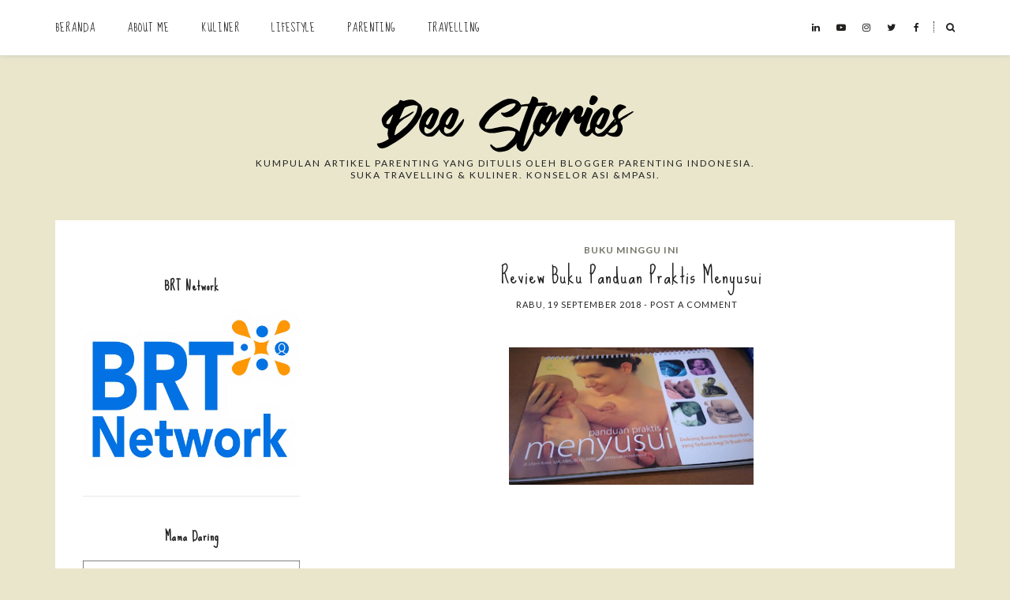

--- FILE ---
content_type: text/html; charset=utf-8
request_url: https://www.google.com/recaptcha/api2/aframe
body_size: 266
content:
<!DOCTYPE HTML><html><head><meta http-equiv="content-type" content="text/html; charset=UTF-8"></head><body><script nonce="HL0ujqybDdAEFGK3B4IKTg">/** Anti-fraud and anti-abuse applications only. See google.com/recaptcha */ try{var clients={'sodar':'https://pagead2.googlesyndication.com/pagead/sodar?'};window.addEventListener("message",function(a){try{if(a.source===window.parent){var b=JSON.parse(a.data);var c=clients[b['id']];if(c){var d=document.createElement('img');d.src=c+b['params']+'&rc='+(localStorage.getItem("rc::a")?sessionStorage.getItem("rc::b"):"");window.document.body.appendChild(d);sessionStorage.setItem("rc::e",parseInt(sessionStorage.getItem("rc::e")||0)+1);localStorage.setItem("rc::h",'1769269268593');}}}catch(b){}});window.parent.postMessage("_grecaptcha_ready", "*");}catch(b){}</script></body></html>